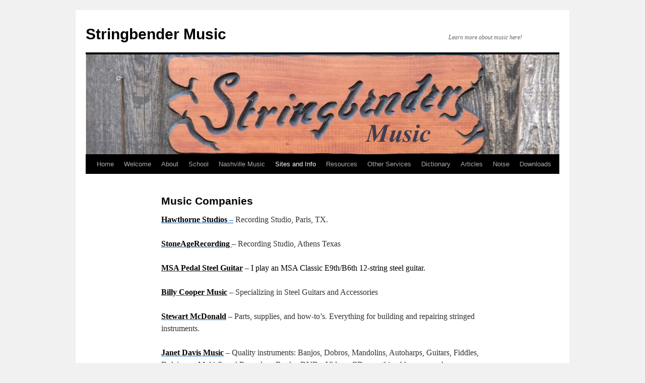

--- FILE ---
content_type: text/html; charset=UTF-8
request_url: https://stringbendermusic.com/links/music-companies/
body_size: 20549
content:
<!DOCTYPE html>
<html lang="en-US">
<head>
<meta charset="UTF-8" />
<title>Music Companies | Stringbender Music</title>
<link rel="profile" href="http://gmpg.org/xfn/11" />
<link rel="stylesheet" type="text/css" media="all" href="https://stringbendermusic.com/wp-content/themes/twentyten/style.css" />
<link rel="pingback" href="https://stringbendermusic.com/xmlrpc.php" />
<link rel='dns-prefetch' href='//s.w.org' />
<link rel="alternate" type="application/rss+xml" title="Stringbender Music &raquo; Feed" href="https://stringbendermusic.com/feed/" />
<link rel="alternate" type="application/rss+xml" title="Stringbender Music &raquo; Comments Feed" href="https://stringbendermusic.com/comments/feed/" />
		<script type="text/javascript">
			window._wpemojiSettings = {"baseUrl":"https:\/\/s.w.org\/images\/core\/emoji\/11\/72x72\/","ext":".png","svgUrl":"https:\/\/s.w.org\/images\/core\/emoji\/11\/svg\/","svgExt":".svg","source":{"concatemoji":"https:\/\/stringbendermusic.com\/wp-includes\/js\/wp-emoji-release.min.js?ver=4.9.26"}};
			!function(e,a,t){var n,r,o,i=a.createElement("canvas"),p=i.getContext&&i.getContext("2d");function s(e,t){var a=String.fromCharCode;p.clearRect(0,0,i.width,i.height),p.fillText(a.apply(this,e),0,0);e=i.toDataURL();return p.clearRect(0,0,i.width,i.height),p.fillText(a.apply(this,t),0,0),e===i.toDataURL()}function c(e){var t=a.createElement("script");t.src=e,t.defer=t.type="text/javascript",a.getElementsByTagName("head")[0].appendChild(t)}for(o=Array("flag","emoji"),t.supports={everything:!0,everythingExceptFlag:!0},r=0;r<o.length;r++)t.supports[o[r]]=function(e){if(!p||!p.fillText)return!1;switch(p.textBaseline="top",p.font="600 32px Arial",e){case"flag":return s([55356,56826,55356,56819],[55356,56826,8203,55356,56819])?!1:!s([55356,57332,56128,56423,56128,56418,56128,56421,56128,56430,56128,56423,56128,56447],[55356,57332,8203,56128,56423,8203,56128,56418,8203,56128,56421,8203,56128,56430,8203,56128,56423,8203,56128,56447]);case"emoji":return!s([55358,56760,9792,65039],[55358,56760,8203,9792,65039])}return!1}(o[r]),t.supports.everything=t.supports.everything&&t.supports[o[r]],"flag"!==o[r]&&(t.supports.everythingExceptFlag=t.supports.everythingExceptFlag&&t.supports[o[r]]);t.supports.everythingExceptFlag=t.supports.everythingExceptFlag&&!t.supports.flag,t.DOMReady=!1,t.readyCallback=function(){t.DOMReady=!0},t.supports.everything||(n=function(){t.readyCallback()},a.addEventListener?(a.addEventListener("DOMContentLoaded",n,!1),e.addEventListener("load",n,!1)):(e.attachEvent("onload",n),a.attachEvent("onreadystatechange",function(){"complete"===a.readyState&&t.readyCallback()})),(n=t.source||{}).concatemoji?c(n.concatemoji):n.wpemoji&&n.twemoji&&(c(n.twemoji),c(n.wpemoji)))}(window,document,window._wpemojiSettings);
		</script>
		<style type="text/css">
img.wp-smiley,
img.emoji {
	display: inline !important;
	border: none !important;
	box-shadow: none !important;
	height: 1em !important;
	width: 1em !important;
	margin: 0 .07em !important;
	vertical-align: -0.1em !important;
	background: none !important;
	padding: 0 !important;
}
</style>
<link rel='https://api.w.org/' href='https://stringbendermusic.com/wp-json/' />
<link rel="EditURI" type="application/rsd+xml" title="RSD" href="https://stringbendermusic.com/xmlrpc.php?rsd" />
<link rel="wlwmanifest" type="application/wlwmanifest+xml" href="https://stringbendermusic.com/wp-includes/wlwmanifest.xml" /> 
<meta name="generator" content="WordPress 4.9.26" />
<link rel="canonical" href="https://stringbendermusic.com/links/music-companies/" />
<link rel='shortlink' href='https://stringbendermusic.com/?p=590' />
<link rel="alternate" type="application/json+oembed" href="https://stringbendermusic.com/wp-json/oembed/1.0/embed?url=https%3A%2F%2Fstringbendermusic.com%2Flinks%2Fmusic-companies%2F" />
<link rel="alternate" type="text/xml+oembed" href="https://stringbendermusic.com/wp-json/oembed/1.0/embed?url=https%3A%2F%2Fstringbendermusic.com%2Flinks%2Fmusic-companies%2F&#038;format=xml" />
</head>

<body class="page-template page-template-onecolumn-page page-template-onecolumn-page-php page page-id-590 page-child parent-pageid-172">
<div id="wrapper" class="hfeed">
	<div id="header">
		<div id="masthead">
			<div id="branding" role="banner">
								<div id="site-title">
					<span>
						<a href="https://stringbendermusic.com/" title="Stringbender Music" rel="home">Stringbender Music</a>
					</span>
				</div>
				<div id="site-description">Learn more about music here!</div>

										<img src="https://stringbendermusic.com/wp-content/uploads/2016/05/WPHeader2.jpg" width="940" height="198" alt="" />
								</div><!-- #branding -->

			<div id="access" role="navigation">
			  				<div class="skip-link screen-reader-text"><a href="#content" title="Skip to content">Skip to content</a></div>
								<div class="menu"><ul>
<li ><a href="https://stringbendermusic.com/">Home</a></li><li class="page_item page-item-1061"><a href="https://stringbendermusic.com/home-2/">Welcome</a></li>
<li class="page_item page-item-8 page_item_has_children"><a href="https://stringbendermusic.com/about/">About</a>
<ul class='children'>
	<li class="page_item page-item-622"><a href="https://stringbendermusic.com/about/bio/">Bio</a></li>
	<li class="page_item page-item-688"><a href="https://stringbendermusic.com/about/calendar/">Music Calendar</a></li>
	<li class="page_item page-item-682"><a href="https://stringbendermusic.com/about/photos/">Photos of my musical journey</a></li>
	<li class="page_item page-item-628"><a href="https://stringbendermusic.com/about/discography/">Discography</a></li>
</ul>
</li>
<li class="page_item page-item-693 page_item_has_children"><a href="https://stringbendermusic.com/school/">School</a>
<ul class='children'>
	<li class="page_item page-item-886"><a href="https://stringbendermusic.com/school/class-schedule/">Class Schedule</a></li>
	<li class="page_item page-item-86 page_item_has_children"><a href="https://stringbendermusic.com/school/instruments/">Instruments</a>
	<ul class='children'>
		<li class="page_item page-item-52 page_item_has_children"><a href="https://stringbendermusic.com/school/instruments/dobro/">Dobro and Lap Steel</a>
		<ul class='children'>
			<li class="page_item page-item-261 page_item_has_children"><a href="https://stringbendermusic.com/school/instruments/dobro/dobro-tuning/">Dobro Tuning</a>
			<ul class='children'>
				<li class="page_item page-item-1365"><a href="https://stringbendermusic.com/school/instruments/dobro/dobro-tuning/some-dobro-rolls/">Some Dobro Rolls</a></li>
			</ul>
</li>
			<li class="page_item page-item-1350"><a href="https://stringbendermusic.com/school/instruments/dobro/dobro-video-instruction-foggy-mountain-breakdown-lick/">Dobro Video Instruction &#8211; Foggy Mountain Breakdown Lick</a></li>
		</ul>
</li>
		<li class="page_item page-item-75 page_item_has_children"><a href="https://stringbendermusic.com/school/instruments/bass/">Bass</a>
		<ul class='children'>
			<li class="page_item page-item-276"><a href="https://stringbendermusic.com/school/instruments/bass/bass-tuning/">Bass Tuning</a></li>
		</ul>
</li>
		<li class="page_item page-item-22 page_item_has_children"><a href="https://stringbendermusic.com/school/instruments/pedal-steel/">Pedal Steel</a>
		<ul class='children'>
			<li class="page_item page-item-291"><a href="https://stringbendermusic.com/school/instruments/pedal-steel/double-10-tuning/">Double 10 Tuning</a></li>
			<li class="page_item page-item-298"><a href="https://stringbendermusic.com/school/instruments/pedal-steel/e9thb6th-universal-tuning/">E9th/B6th Universal Tuning</a></li>
		</ul>
</li>
		<li class="page_item page-item-18 page_item_has_children"><a href="https://stringbendermusic.com/school/instruments/guitar/">Guitar</a>
		<ul class='children'>
			<li class="page_item page-item-1128"><a href="https://stringbendermusic.com/school/instruments/guitar/basic-guitar-chords/">Basic Guitar Chords</a></li>
			<li class="page_item page-item-1136"><a href="https://stringbendermusic.com/school/instruments/guitar/guitar-chord-drawings/">Guitar Chord Drawings</a></li>
			<li class="page_item page-item-278"><a href="https://stringbendermusic.com/school/instruments/guitar/guitar-tuning/">Guitar Tuning</a></li>
		</ul>
</li>
		<li class="page_item page-item-77 page_item_has_children"><a href="https://stringbendermusic.com/school/instruments/banjo/">Banjo</a>
		<ul class='children'>
			<li class="page_item page-item-280"><a href="https://stringbendermusic.com/school/instruments/banjo/banjo-tuning/">Banjo Tuning</a></li>
			<li class="page_item page-item-1146"><a href="https://stringbendermusic.com/school/instruments/banjo/simple-banjo-chords/">Simple Banjo Chords</a></li>
		</ul>
</li>
	</ul>
</li>
	<li class="page_item page-item-118 page_item_has_children"><a href="https://stringbendermusic.com/school/inst/">Instruction</a>
	<ul class='children'>
		<li class="page_item page-item-537"><a href="https://stringbendermusic.com/school/inst/chord-charts/">Chord Charts and Tab</a></li>
	</ul>
</li>
	<li class="page_item page-item-106 page_item_has_children"><a href="https://stringbendermusic.com/school/theory/">Theory</a>
	<ul class='children'>
		<li class="page_item page-item-110 page_item_has_children"><a href="https://stringbendermusic.com/school/theory/chords/">Chords</a>
		<ul class='children'>
			<li class="page_item page-item-505"><a href="https://stringbendermusic.com/school/theory/chords/chord-formula-2/">Chord Formula</a></li>
		</ul>
</li>
		<li class="page_item page-item-192"><a href="https://stringbendermusic.com/school/theory/nns/">Nashville Number System</a></li>
		<li class="page_item page-item-112"><a href="https://stringbendermusic.com/school/theory/chord-progression/">Chord Progression</a></li>
	</ul>
</li>
	<li class="page_item page-item-991"><a href="https://stringbendermusic.com/school/recomended-books/">Recomended Books</a></li>
	<li class="page_item page-item-1015"><a href="https://stringbendermusic.com/school/seminars/">Seminars</a></li>
</ul>
</li>
<li class="page_item page-item-168 page_item_has_children"><a href="https://stringbendermusic.com/nashville-music/">Nashville Music</a>
<ul class='children'>
	<li class="page_item page-item-372"><a href="https://stringbendermusic.com/nashville-music/john-hughey/">John Hughey</a></li>
	<li class="page_item page-item-865"><a href="https://stringbendermusic.com/nashville-music/video/">Video</a></li>
</ul>
</li>
<li class="page_item page-item-172 page_item_has_children current_page_ancestor current_page_parent"><a href="https://stringbendermusic.com/links/">Sites and Info</a>
<ul class='children'>
	<li class="page_item page-item-590 current_page_item"><a href="https://stringbendermusic.com/links/music-companies/">Music Companies</a></li>
	<li class="page_item page-item-582 page_item_has_children"><a href="https://stringbendermusic.com/links/artists/">Paris Area Artists</a>
	<ul class='children'>
		<li class="page_item page-item-2080"><a href="https://stringbendermusic.com/links/artists/r-j-vandygriff-the-cowboy-aint-dead-yet/">R.J. Vandygriff &#038; The Cowboy Ain&#8217;t Dead Yet!</a></li>
		<li class="page_item page-item-2082"><a href="https://stringbendermusic.com/links/artists/bois-darc-bottom-band/">Bois d&#8217;Arc Bottom Band</a></li>
		<li class="page_item page-item-2084"><a href="https://stringbendermusic.com/links/artists/wade-white/">Wade White</a></li>
		<li class="page_item page-item-2086"><a href="https://stringbendermusic.com/links/artists/laurinda-yoder/">Laurinda Yoder</a></li>
		<li class="page_item page-item-2102"><a href="https://stringbendermusic.com/links/artists/hwy-19/">Hwy 19</a></li>
		<li class="page_item page-item-2110"><a href="https://stringbendermusic.com/links/artists/gary-porterfield-blues-band/">Gary Porterfield Blues Band</a></li>
		<li class="page_item page-item-2112"><a href="https://stringbendermusic.com/links/artists/karl-louis-the-blues-drivers/">Karl Louis &#038; The Blues Drivers</a></li>
	</ul>
</li>
	<li class="page_item page-item-596"><a href="https://stringbendermusic.com/links/venues/">Venues</a></li>
</ul>
</li>
<li class="page_item page-item-528"><a href="https://stringbendermusic.com/resources/">Resources</a></li>
<li class="page_item page-item-551"><a href="https://stringbendermusic.com/other-services/">Other Services</a></li>
<li class="page_item page-item-345"><a href="https://stringbendermusic.com/dictionary/">Dictionary</a></li>
<li class="page_item page-item-377 page_item_has_children"><a href="https://stringbendermusic.com/music/">Articles</a>
<ul class='children'>
	<li class="page_item page-item-423 page_item_has_children"><a href="https://stringbendermusic.com/music/jeff-newman/">Jeff Newman</a>
	<ul class='children'>
		<li class="page_item page-item-442"><a href="https://stringbendermusic.com/music/jeff-newman/112es-go-boom/">112Es Go Boom</a></li>
		<li class="page_item page-item-429"><a href="https://stringbendermusic.com/music/jeff-newman/buzz-off/">Buzz Off!</a></li>
		<li class="page_item page-item-439"><a href="https://stringbendermusic.com/music/jeff-newman/kinematic-ugly/">Kinematic Ugly</a></li>
		<li class="page_item page-item-490"><a href="https://stringbendermusic.com/music/jeff-newman/notes-on-the-christmas-song/">Notes on &quot;The Christmas Song&quot;</a></li>
		<li class="page_item page-item-437"><a href="https://stringbendermusic.com/music/jeff-newman/pucker-factor/">Pucker Factor</a></li>
		<li class="page_item page-item-434"><a href="https://stringbendermusic.com/music/jeff-newman/the-amp-2/">The Amp</a></li>
		<li class="page_item page-item-426"><a href="https://stringbendermusic.com/music/jeff-newman/time-machine/">Time Machine</a></li>
		<li class="page_item page-item-432"><a href="https://stringbendermusic.com/music/jeff-newman/tone-be-or-not-tone-be/">Tone Be or Not Tone Be</a></li>
	</ul>
</li>
	<li class="page_item page-item-379"><a href="https://stringbendermusic.com/music/karl-paulnack/">Karl Paulnack</a></li>
	<li class="page_item page-item-383"><a href="https://stringbendermusic.com/music/musicians-smarter/">Musicians Smarter?</a></li>
	<li class="page_item page-item-872"><a href="https://stringbendermusic.com/music/1937-the-year-of-great-musicians/">1937 &#8211; The Year of Great Musicians</a></li>
	<li class="page_item page-item-875"><a href="https://stringbendermusic.com/music/musicians-by-birth-year/">Musicians by Birth Year</a></li>
</ul>
</li>
<li class="page_item page-item-444 page_item_has_children"><a href="https://stringbendermusic.com/off-base/">Noise</a>
<ul class='children'>
	<li class="page_item page-item-679"><a href="https://stringbendermusic.com/off-base/computer-security/">Computer Security</a></li>
	<li class="page_item page-item-446"><a href="https://stringbendermusic.com/off-base/dump-windows/">Dump Windows</a></li>
	<li class="page_item page-item-799"><a href="https://stringbendermusic.com/off-base/identity-theft/">Identity Theft</a></li>
	<li class="page_item page-item-519"><a href="https://stringbendermusic.com/off-base/mind-mapping/">Mind Mapping</a></li>
	<li class="page_item page-item-448"><a href="https://stringbendermusic.com/off-base/rescue-and-recover-computer-systems/">Rescue and Recover Computer Systems</a></li>
</ul>
</li>
<li class="page_item page-item-926 page_item_has_children"><a href="https://stringbendermusic.com/music-downloads/">Downloads</a>
<ul class='children'>
	<li class="page_item page-item-1355"><a href="https://stringbendermusic.com/music-downloads/music-by-boyd-hudgens/">Music by Boyd Hudgens</a></li>
	<li class="page_item page-item-2051"><a href="https://stringbendermusic.com/music-downloads/music-by-lenora/">Music by Lenora</a></li>
</ul>
</li>
</ul></div>
			</div><!-- #access -->
		</div><!-- #masthead -->
	</div><!-- #header -->

	<div id="main">

		<div id="container" class="one-column">
			<div id="content" role="main">

			

				<div id="post-590" class="post-590 page type-page status-publish hentry">
											<h1 class="entry-title">Music Companies</h1>
					
					<div class="entry-content">
						<p><a title="Hawthorne Studios" href="http://hawthornestudios.com"><span style="color: #000000;"><strong>Hawthorne Studios</strong> </span>&#8211;</a> Recording Studio, Paris, TX.</p>
<p><span style="color: #000000;"><a title="Stone Age Recording" href="http://www.stoneagerecording.com" target="_blank"><span style="color: #000000;"><strong>StoneAgeRecording </strong></span></a></span>&#8211; Recording Studio, Athens Texas</p>
<p><strong><span style="color: #000000;"><strong><a title="MSA Steel Guitars" href="http://msapedalsteels.com" target="_blank"><span style="color: #000000;">MSA Pedal Steel Guitar</span></a></strong></span> &#8211; </strong><span style="color: #000000;">I play an MSA Classic E9th/B6th 12-string steel guitar.</span></p>
<p><strong><span style="color: #000000;"><a title="Billy Coopers Music" href="http://www.billycooperssteelguitar.com" target="_blank"><span style="color: #000000;">Billy Cooper Music</span></a> </span></strong>&#8211; Specializing in Steel Guitars and Accessories</p>
<p><span style="color: #000000;"><strong><a title="Stuart McDonald" href="http://www.stewmac.com" target="_blank"><span style="color: #000000;">Stewart McDonald</span></a></strong></span> &#8211; Parts, supplies, and how-to&#8217;s. Everything for building and repairing stringed instruments.</p>
<p><span style="color: #000000;"><a title="Janet Davis Music" href="http://www.jdmc.com" target="_blank"><span style="color: #000000;"><strong>Janet Davis Music</strong></span></a> </span>&#8211; Quality instruments: Banjos, Dobros, Mandolins, Autoharps, Guitars, Fiddles, Dulcimers, Multi-Speed Recorders, Books, DVDs, Videos, CDs, anything bluegrass and more.</p>
<p><span style="color: #000000;"><strong><a title="Chuck Lee Banjos" href="http://www.chuckleebanjos.com" target="_blank"><span style="color: #000000;">Chuck Lee Banjos</span></a></strong></span> &#8211; Pure Tone, Extreme Playability, True Vintage Spirit, and Chuck&#8217;s Unique Expression are the Hallmarks of a Chuck Lee Banjo!</p>
<p><span style="color: #000000; text-decoration: underline;"><strong>F<a href="http://www.perfectpitchcapo.com" target="_blank"><span style="color: #000000; text-decoration: underline;">erguson Perfect Pitch Capo</span></a></strong> </span>&#8211; Banjo and guitar capos that are guaranteed to keep your instrument in tune when you use them!</p>
<p><span style="color: #000000;"><strong><a title="Sweetwater" href="http://www.sweetwater.com" target="_blank"><span style="color: #000000;"><em>Sweetwater</em></span></a></strong></span> is the world&#8217;s leading <em>music</em> technology and instrument retailer, offering highly knowledgeable Sales Engineers, in-house Technical Support and more.</p>
<p><span style="color: #000000;"><strong><a title="George L's Store" href="http://www.georgelsstore.com" target="_blank"><span style="color: #000000;">George L&#8217;s Store</span></a></strong></span> &#8211; guitar cable, speaker cable, patch cable, instrument cable, cable checkers/cable accessories, full line of guitar strings, acoustic guitar pick-up, steel guitar accessories</p>
<p><strong><span style="color: #000000;"><a title="PG Music" href="http://www.pgmusic.com" target="_blank"><span style="color: #000000;">PG Music</span></a></span></strong> &#8211; Developers of Band-In-A-Box. I use this software for accompaniment, recording and as a learning tool! Just enter the chords of a tune, specify the key, tempo, and music style, then hit play and you have a full band accompaniment!</p>
																	</div><!-- .entry-content -->
				</div><!-- #post-## -->

				
			<div id="comments">




</div><!-- #comments -->


			</div><!-- #content -->
		</div><!-- #container -->

	</div><!-- #main -->

	<div id="footer" role="contentinfo">
		<div id="colophon">



			<div id="site-info">
				<a href="https://stringbendermusic.com/" title="Stringbender Music" rel="home">
					Stringbender Music				</a>
			</div><!-- #site-info -->

			<div id="site-generator">
								<a href="https://wordpress.org/" title="Semantic Personal Publishing Platform">Proudly powered by WordPress.</a>
			</div><!-- #site-generator -->

		</div><!-- #colophon -->
	</div><!-- #footer -->

</div><!-- #wrapper -->

<script type='text/javascript' src='https://stringbendermusic.com/wp-includes/js/comment-reply.min.js?ver=4.9.26'></script>
<script type='text/javascript' src='https://stringbendermusic.com/wp-includes/js/wp-embed.min.js?ver=4.9.26'></script>
</body>
</html>
